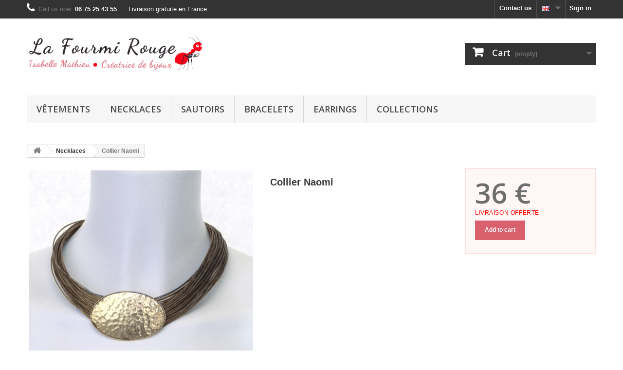

--- FILE ---
content_type: text/html; charset=utf-8
request_url: https://la-fourmi-rouge.fr/en/long-necklaces/31-collier-naomi.html
body_size: 8115
content:
<!DOCTYPE HTML> <!--[if lt IE 7]><html class="no-js lt-ie9 lt-ie8 lt-ie7" lang="en-GB"><![endif]--> <!--[if IE 7]><html class="no-js lt-ie9 lt-ie8 ie7" lang="en-GB"><![endif]--> <!--[if IE 8]><html class="no-js lt-ie9 ie8" lang="en-GB"><![endif]--> <!--[if gt IE 8]><html class="no-js ie9" lang="en-GB"><![endif]--><html lang="en-GB"><head><meta charset="utf-8" /><title>Collier Naomi - SAS Red&#039;Hant</title><meta name="generator" content="PrestaShop" /><meta name="robots" content="index,follow" /><meta name="viewport" content="width=device-width, minimum-scale=0.25, maximum-scale=1.6, initial-scale=1.0" /><meta name="apple-mobile-web-app-capable" content="yes" /><link rel="icon" type="image/vnd.microsoft.icon" href="/img/favicon.ico?1687517613" /><link rel="shortcut icon" type="image/x-icon" href="/img/favicon.ico?1687517613" /><link rel="stylesheet" href="https://la-fourmi-rouge.fr/themes/la-fourmi-rouge-V1/cache/v_125_32018dc3385ab5a1ab4905e2b770fd24_all.css" type="text/css" media="all" /><link rel="stylesheet" href="https://la-fourmi-rouge.fr/themes/la-fourmi-rouge-V1/cache/v_125_df743453175f143d63f2af16abe5d87b_print.css" type="text/css" media="print" /> <link rel="stylesheet" href="https://fonts.googleapis.com/css?family=Open+Sans:300,600&amp;subset=latin,latin-ext" type="text/css" media="all" /> <!--[if IE 8]> <script src="https://oss.maxcdn.com/libs/html5shiv/3.7.0/html5shiv.js"></script> <script src="https://oss.maxcdn.com/libs/respond.js/1.3.0/respond.min.js"></script> <![endif]--> <script src='https://www.google.com/recaptcha/api.js?hl=en-GB'></script> </head><body id="product" class="product product-31 product-collier-naomi category-3 category-long-necklaces hide-left-column hide-right-column lang_en"><div id="page"><div class="header-container"> <header id="header"><div class="nav"><div class="container"><div class="row"> <nav><div class="header_user_info"> <a class="login" href="https://la-fourmi-rouge.fr/en/mon-compte" rel="nofollow" title="Log in to your customer account"> Sign in </a></div><div id="languages-block-top" class="languages-block"><div class="current"> <span><img alt="en" height="11" span="" src="https://la-fourmi-rouge.fr/img/l/2.jpg" width="16" /></span></div><ul id="first-languages" class="languages-block_ul toogle_content"><li > <a href="https://la-fourmi-rouge.fr/fr/colliers-lin/31-collier-lin-metal-naomi.html" title="Français (French)"> <span><img alt="fr" height="11" span="" src="https://la-fourmi-rouge.fr/img/l/1.jpg" width="16" /></span> </a></li><li class="selected"> <span><img alt="en" height="11" span="" src="https://la-fourmi-rouge.fr/img/l/2.jpg" width="16" /></span></li></ul></div><div id="contact-link" > <a href="https://la-fourmi-rouge.fr/en/nous-contacter" title="Contact us">Contact us</a></div> <span class="shop-phone"> <i class="icon-phone"></i>Call us now: <strong>06 75 25 43 55</strong> <span class="livraison">Livraison gratuite en France</span> </span></nav></div></div></div><div><div class="container"><div class="row"><div id="header_logo"> <a href="https://la-fourmi-rouge.fr/" title="SAS Red&#039;Hant"> <img class="logo img-responsive" src="https://la-fourmi-rouge.fr/img/la-fourmi-rouge-logo-1457517427.jpg" alt="SAS Red&#039;Hant" width="393" height="125"/> </a></div><div class="col-sm-4 clearfix"><div class="shopping_cart"> <a href="https://la-fourmi-rouge.fr/en/commande-rapide" title="View my shopping cart" rel="nofollow"> <b>Cart</b> <span class="ajax_cart_quantity unvisible">0</span> <span class="ajax_cart_product_txt unvisible">Product</span> <span class="ajax_cart_product_txt_s unvisible">Products</span> <span class="ajax_cart_total unvisible"> </span> <span class="ajax_cart_no_product">(empty)</span> </a><div class="cart_block block exclusive"><div class="block_content"><div class="cart_block_list"><p class="cart_block_no_products"> No products</p><div class="cart-prices"><div class="cart-prices-line first-line"> <span class="price cart_block_shipping_cost ajax_cart_shipping_cost unvisible"> To be determined </span> <span class="unvisible"> Shipping </span></div><div class="cart-prices-line last-line"> <span class="price cart_block_total ajax_block_cart_total">0 €</span> <span>Total</span></div></div><p class="cart-buttons"> <a id="button_order_cart" class="btn btn-default button button-small" href="https://la-fourmi-rouge.fr/en/commande-rapide" title="Check out" rel="nofollow"> <span> Check out<i class="icon-chevron-right right"></i> </span> </a></p></div></div></div></div></div><div id="layer_cart"><div class="clearfix"><div class="layer_cart_product col-xs-12 col-md-6"> <span class="cross" title="Close window"></span> <span class="title"> <i class="icon-check"></i>Product successfully added to your shopping cart </span><div class="product-image-container layer_cart_img"></div><div class="layer_cart_product_info"> <span id="layer_cart_product_title" class="product-name"></span> <span id="layer_cart_product_attributes"></span><div> <strong class="dark">Quantity</strong> <span id="layer_cart_product_quantity"></span></div><div> <strong class="dark">Total</strong> <span id="layer_cart_product_price"></span></div></div></div><div class="layer_cart_cart col-xs-12 col-md-6"> <span class="title"> <span class="ajax_cart_product_txt_s unvisible"> There are <span class="ajax_cart_quantity">0</span> items in your cart. </span> <span class="ajax_cart_product_txt "> There is 1 item in your cart. </span> </span><div class="layer_cart_row"> <strong class="dark"> Total products </strong> <span class="ajax_block_products_total"> </span></div><div class="layer_cart_row"> <strong class="dark unvisible"> Total shipping&nbsp; </strong> <span class="ajax_cart_shipping_cost unvisible"> To be determined </span></div><div class="layer_cart_row"> <strong class="dark"> Total </strong> <span class="ajax_block_cart_total"> </span></div><div class="button-container"> <span class="continue btn btn-default button exclusive-medium" title="Continue shopping"> <span> <i class="icon-chevron-left left"></i>Continue shopping </span> </span> <a class="btn btn-default button button-medium" href="https://la-fourmi-rouge.fr/en/commande-rapide" title="Proceed to checkout" rel="nofollow"> <span> Proceed to checkout<i class="icon-chevron-right right"></i> </span> </a></div></div></div><div class="crossseling"></div></div><div class="layer_cart_overlay"></div><div id="block_top_menu" class="sf-contener clearfix col-lg-12"><div class="cat-title">Menu</div><ul class="sf-menu clearfix menu-content"><li><a href="https://la-fourmi-rouge.fr/en/23-vetements-style-boheme-boho-chic-hippie" title="Vêtements">Vêtements</a><ul><li><a href="https://la-fourmi-rouge.fr/en/24-chemisiers-style-boheme-hippie-chic" title="Chemisiers">Chemisiers</a></li><li><a href="https://la-fourmi-rouge.fr/en/25-robes-boheme-chic-soie-indienne-lin" title="Robes">Robes</a></li><li><a href="https://la-fourmi-rouge.fr/en/26-kimonos" title="Kimonos">Kimonos</a></li><li><a href="https://la-fourmi-rouge.fr/en/27-jupes-boheme-chic" title="Jupes">Jupes</a></li><li><a href="https://la-fourmi-rouge.fr/en/28-vestes-manteaux-legers-boheme-chic" title="Vestes">Vestes</a></li></ul></li><li><a href="https://la-fourmi-rouge.fr/en/3-long-necklaces" title="Necklaces">Necklaces</a></li><li><a href="https://la-fourmi-rouge.fr/en/12-long-necklace" title="Sautoirs">Sautoirs</a></li><li><a href="https://la-fourmi-rouge.fr/en/13-bracelets" title="Bracelets">Bracelets</a></li><li><a href="https://la-fourmi-rouge.fr/en/14-earrings" title="Earrings">Earrings</a></li><li><a href="https://la-fourmi-rouge.fr/en/15-collections" title="Collections">Collections</a><ul><li><a href="https://la-fourmi-rouge.fr/en/17-bali" title="Bali">Bali</a></li><li><a href="https://la-fourmi-rouge.fr/en/18-pondichery" title="Pondichery">Pondichery</a></li><li><a href="https://la-fourmi-rouge.fr/en/19-moorea" title="Moorea">Moorea</a></li><li><a href="https://la-fourmi-rouge.fr/en/20-marrakech" title="Marrakech">Marrakech</a></li><li><a href="https://la-fourmi-rouge.fr/en/21-nosy-be" title="Nosy Be">Nosy Be</a></li></ul></li></ul></div></div></div></div> </header></div><div class="columns-container"><div id="columns" class="container"><div id="slider_row" class="row"></div><div class="row"><div id="center_column" class="center_column col-xs-12 col-sm-12"><div itemscope itemtype="https://schema.org/Product"><meta itemprop="url" content="https://la-fourmi-rouge.fr/en/long-necklaces/31-collier-naomi.html"><div class="primary_block row"><div class="container"><div class="product-breadcrumb"><div class="breadcrumb clearfix"> <a class="home" href="https://la-fourmi-rouge.fr/" title="Return to Home"><i class="icon-home"></i></a> <span class="navigation-pipe">&gt;</span> <span class="navigation_page"><span itemscope itemtype="http://data-vocabulary.org/Breadcrumb"><a itemprop="url" href="https://la-fourmi-rouge.fr/en/3-long-necklaces" title="Necklaces" ><span itemprop="title">Necklaces</span></a></span><span class="navigation-pipe">></span>Collier Naomi</span></div></div><div class="top-hr"></div></div><div class="pb-left-column col-xs-12 col-sm-4 col-md-5"><div id="image-block" class="clearfix"> <span id="view_full_size"> <img id="bigpic" itemprop="image" src="https://la-fourmi-rouge.fr/58-large_default/collier-naomi.jpg" title="Collier Naomi" alt="Collier Naomi" width="458" height="458"/> <span class="span_link no-print">View larger</span> </span></div><div id="views_block" class="clearfix hidden"><div id="thumbs_list"><ul id="thumbs_list_frame"><li id="thumbnail_58" class="last"> <a href="https://la-fourmi-rouge.fr/58-thickbox_default/collier-naomi.jpg" data-fancybox-group="other-views" class="fancybox shown" title="Collier Naomi"> <img class="img-responsive" id="thumb_58" src="https://la-fourmi-rouge.fr/58-cart_default/collier-naomi.jpg" alt="Collier Naomi" title="Collier Naomi" height="80" width="80" itemprop="image" /> </a></li></ul></div></div></div><div class="pb-center-column col-xs-12 col-sm-4"><h1 itemprop="name">Collier Naomi</h1><p id="availability_statut" style="display: none;"> <span id="availability_value" class="label label-warning">This product is no longer in stock</span></p><p id="availability_date" style="display: none;"> <span id="availability_date_label">Availability date:</span> <span id="availability_date_value"></span></p><div id="oosHook"></div><ul id="usefull_link_block" class="clearfix no-print"><li class="print"> <a href="javascript:print();"> Print </a></li></ul></div><div class="pb-right-column col-xs-12 col-sm-4 col-md-3"><form id="buy_block" action="https://la-fourmi-rouge.fr/en/panier" method="post"><p class="hidden"> <input type="hidden" name="token" value="fea11fbf0ecb7d9dff198eaf211c5dfe" /> <input type="hidden" name="id_product" value="31" id="product_page_product_id" /> <input type="hidden" name="add" value="1" /> <input type="hidden" name="id_product_attribute" id="idCombination" value="" /></p><div class="box-info-product"><div class="content_prices clearfix"><div><p class="our_price_display" itemprop="offers" itemscope itemtype="https://schema.org/Offer"><span id="our_price_display" class="price" itemprop="price" content="36">36 €</span><meta itemprop="priceCurrency" content="EUR" /></p><p id="reduction_percent" style="display:none;"><span id="reduction_percent_display"></span></p><p id="reduction_amount" style="display:none"><span id="reduction_amount_display"></span></p><p id="old_price" class="hidden"><span id="old_price_display"><span class="price"></span> tax incl.</span></p></div><div class="clear"></div></div><div class="product_attributes clearfix"><p id="minimal_quantity_wanted_p" style="display: none;"> The minimum purchase order quantity for the product is <b id="minimal_quantity_label">1</b></p></div><div class="box-cart-bottom"><div><p class="freeshipping">Livraison offerte</p><p id="add_to_cart" class="buttons_bottom_block no-print"> <button type="submit" name="Submit" class="exclusive"> <span>Add to cart</span> </button></p></div><div id="product_payment_logos"><div class="box-security"><h5 class="product-heading-h5"></h5> <img src="/modules/productpaymentlogos/img/payment-logo.png" alt="" class="img-responsive" /></div></div></div></div></form></div></div> <section class="page-product-box"> </section> </div></div></div><div id="cmsinfo_block"><div class="col-xs-6"><ul><li> <em id="icon-truck" class="icon-truck"></em><div class="type-text"><h3>Livraison offerte</h3><p>Sans minimum d'achat sur tout le site</p></div></li><li> <em id="icon-credit-card" class="icon-credit-card"></em><div class="type-text"><h3>Paiement sécurisé</h3><p>Avec Paypal</p></div></li></ul></div><div class="col-xs-6"><div class="presentation"><h3>La Fourmi Rouge</h3><p> <strong class="dark"> Isabelle Mathieu, créatrice de bijoux <br> </strong></p><p>Isabelle Mathieu travaille cette belle matière naturelle qu’est le lin qui donne un esprit contemporain, une allure féminine et un style original. La fourmi rouge vous laisse découvrir la collection qu´elle a faite pour vous.</p></div></div></div></div></div><div class="footer-container"> <footer id="footer" class="container"><div class="row"><div id="newsletter_block_left" class="block"><h4>Newsletter</h4><div class="block_content"><form action="//la-fourmi-rouge.fr/en/" method="post"><div class="form-group" > <input class="inputNew form-control grey newsletter-input" id="newsletter-input" type="text" name="email" size="18" value="Enter your e-mail" /> <button type="submit" name="submitNewsletter" class="btn btn-default button button-small"> <span>Ok</span> </button> <input type="hidden" name="action" value="0" /></div></form></div></div><section id="social_block" class="pull-right"><ul><li class="facebook"> <a class="_blank" href="https://www.facebook.com/fourmirouge84/"> <span>Facebook</span> </a></li><li class="google-plus"> <a class="_blank" href="https://plus.google.com/108198994930515133120"> <span>Google Plus</span> </a></li><li class="pinterest"> <a class="_blank" href="https://fr.pinterest.com/lafourmirouge"> <span>Pinterest</span> </a></li></ul><h4>Follow us</h4> </section><div class="clearfix"></div><section class="blockcategories_footer footer-block col-xs-12 col-sm-2"><h4>Categories</h4><div class="category_footer toggle-footer"><div class="list"><ul class="tree dhtml"><li > <a href="https://la-fourmi-rouge.fr/en/3-long-necklaces" title="Red Ant creates for you linen necklaces, trendy to go with any outfit. His linen collars marries well with a chic or casual style. Isabelle Mathieu, creative, declines and shapes this beautiful natural material, the valley, the wrong dresses heathered beads during his travels in India, North Africa or Bali. Her jewelery combines the natural, refined and elegant at once."> Necklaces </a></li><li > <a href="https://la-fourmi-rouge.fr/en/12-long-necklace" title="The linen necklaces of Red Ant combine the elegance and refinement. Decorated with metal beads or white pearls, necklaces linen twine in all complement your outfits by providing a touch of originality."> Sautoirs </a></li><li > <a href="https://la-fourmi-rouge.fr/en/13-bracelets" title="Discover online collection of bracelets La Fourmi Rouge. Bracelets linen thread basically embellished with beads that China around the world. You choose your style: ultra chic, natural or ethnic ..."> Bracelets </a></li><li > <a href="https://la-fourmi-rouge.fr/en/14-earrings" title="Nothing like a pair of earrings to beautify a hairstyle or complement your outfit. La Fourmi Rouge features a collection of metal earrings hammered very original, ethnic inspiration."> Earrings </a></li><li > <a href="https://la-fourmi-rouge.fr/en/15-collections" title="La Fourmi Rouge&nbsp;collections like his trips, they are called the same: Bali, Pondicherry, Moorea, Marrakech, Nosy Be. Each collection is emblematic of a material or a specific technique associated with the iconic material of the creative: flax string. Discover all Isabelle Mathieu collections."> Collections </a></li><li > <a href="https://la-fourmi-rouge.fr/en/16-news" title=""> News </a></li><li class="last"> <a href="https://la-fourmi-rouge.fr/en/23-vetements-style-boheme-boho-chic-hippie" title=""> Vêtements </a></li></ul></div></div> </section><section class="footer-block col-xs-12 col-sm-2" id="block_various_links_footer"><h4>Information</h4><ul class="toggle-footer"><li class="item"> <a href="https://la-fourmi-rouge.fr/en/nous-contacter" title="Contact us"> Contact us </a></li><li class="item"> <a href="https://la-fourmi-rouge.fr/en/content/2-mentions-legales" title="Mentions légales"> Mentions légales </a></li><li class="item"> <a href="https://la-fourmi-rouge.fr/en/content/3-conditions-utilisation" title="Conditions d&#039;utilisation"> Conditions d&#039;utilisation </a></li><li class="item"> <a href="https://la-fourmi-rouge.fr/en/content/4-a-propos" title="A propos"> A propos </a></li><li> <a href="https://la-fourmi-rouge.fr/en/plan-site" title="Sitemap"> Sitemap </a></li></ul> </section><section class="footer-block col-xs-12 col-sm-4"><h4><a href="https://la-fourmi-rouge.fr/en/mon-compte" title="Manage my customer account" rel="nofollow">My account</a></h4><div class="block_content toggle-footer"><ul class="bullet"><li><a href="https://la-fourmi-rouge.fr/en/historique-commandes" title="My orders" rel="nofollow">My orders</a></li><li><a href="https://la-fourmi-rouge.fr/en/avoirs" title="My credit slips" rel="nofollow">My credit slips</a></li><li><a href="https://la-fourmi-rouge.fr/en/adresses" title="My addresses" rel="nofollow">My addresses</a></li><li><a href="https://la-fourmi-rouge.fr/en/identite" title="Manage my personal information" rel="nofollow">My personal info</a></li><li><a href="https://la-fourmi-rouge.fr/en/reduction" title="My vouchers" rel="nofollow">My vouchers</a></li></ul></div> </section><section id="block_contact_infos" class="footer-block col-xs-12 col-sm-4"><div><h4>La Fourmi Rouge</h4><ul class="toggle-footer"><li> <i class="icon-map-marker"></i>11 Rue Carnot, 13210 Saint Rémy de Provence</li><li> <i class="icon-phone"></i>Call us now: <span>06 75 25 43 55</span></li></ul></div> </section></div><div id="stereonet"><a href="https://www.stereonet.fr" target="blank">Création de site web - Agence de communication Stereonet</a></div> </footer></div></div>
<script type="text/javascript">/* <![CDATA[ */;var CUSTOMIZE_TEXTFIELD=1;var FancyboxI18nClose='Close';var FancyboxI18nNext='Next';var FancyboxI18nPrev='Previous';var PS_CATALOG_MODE=false;var ajax_allowed=false;var ajaxsearch=true;var allowBuyWhenOutOfStock=true;var attribute_anchor_separator='-';var attributesCombinations=[];var availableLaterValue='';var availableNowValue='';var baseDir='https://la-fourmi-rouge.fr/';var baseUri='https://la-fourmi-rouge.fr/';var contentOnly=false;var currency={"id":1,"name":"Euro","iso_code":"EUR","iso_code_num":"978","sign":"\u20ac","blank":"1","conversion_rate":"1.000000","deleted":"0","format":"2","decimals":"1","active":"1","prefix":"","suffix":" \u20ac","id_shop_list":null,"force_id":false};var currencyBlank=1;var currencyFormat=2;var currencyRate=1;var currencySign='€';var currentDate='2025-11-28 16:38:15';var customerGroupWithoutTax=false;var customizationFields=false;var customizationId=null;var customizationIdMessage='Customization #';var default_eco_tax=0;var delete_txt='Delete';var displayList=false;var displayPrice=0;var doesntExist='This combination does not exist for this product. Please select another combination.';var doesntExistNoMore='This product is no longer in stock';var doesntExistNoMoreBut='with those attributes but is available with others.';var ecotaxTax_rate=0;var fieldRequired='Please fill in all the required fields before saving your customization.';var freeProductTranslation='Free!';var freeShippingTranslation='Free shipping!';var generated_date=1764344295;var groupReduction=0;var hasDeliveryAddress=false;var idDefaultImage=58;var id_lang=2;var id_product=31;var img_dir='https://la-fourmi-rouge.fr/themes/la-fourmi-rouge-V1/img/';var img_prod_dir='https://la-fourmi-rouge.fr/img/p/';var img_ps_dir='https://la-fourmi-rouge.fr/img/';var instantsearch=false;var isGuest=0;var isLogged=0;var isMobile=false;var jqZoomEnabled=false;var maxQuantityToAllowDisplayOfLastQuantityMessage=3;var minimalQuantity=1;var noTaxForThisProduct=false;var oosHookJsCodeFunctions=[];var page_name='product';var placeholder_blocknewsletter='Enter your e-mail';var priceDisplayMethod=0;var priceDisplayPrecision=0;var productAvailableForOrder=true;var productBasePriceTaxExcl=30;var productBasePriceTaxExcluded=30;var productBasePriceTaxIncl=36;var productHasAttributes=false;var productPrice=36;var productPriceTaxExcluded=30;var productPriceTaxIncluded=36;var productPriceWithoutReduction=36;var productReference='';var productShowPrice=true;var productUnitPriceRatio=0;var product_fileButtonHtml='Choose File';var product_fileDefaultHtml='No file selected';var product_specific_price=[];var quantitiesDisplayAllowed=false;var quantityAvailable=0;var quickView=false;var reduction_percent=0;var reduction_price=0;var removingLinkText='remove this product from my cart';var roundMode=2;var specific_currency=false;var specific_price=0;var static_token='fea11fbf0ecb7d9dff198eaf211c5dfe';var stock_management=0;var taxRate=20;var toBeDetermined='To be determined';var token='fea11fbf0ecb7d9dff198eaf211c5dfe';var uploading_in_progress='Uploading in progress, please be patient.';var usingSecureMode=true;/* ]]> */</script> <script type="text/javascript" src="https://la-fourmi-rouge.fr/themes/la-fourmi-rouge-V1/cache/v_35_54a165b8d63c9d4bb946b70c533bdf6f.js"></script> <script type="text/javascript" src="https://www.google.com/recaptcha/api.js?hl=en-GB"></script><script type="text/javascript">/* <![CDATA[ */;function updateFormDatas(){var nb=$('#quantity_wanted').val();var id=$('#idCombination').val();$('.paypal_payment_form input[name=quantity]').val(nb);$('.paypal_payment_form input[name=id_p_attr]').val(id);}$(document).ready(function(){var baseDirPP=baseDir.replace('http:','https:');if($('#in_context_checkout_enabled').val()!=1){$(document).on('click','#payment_paypal_express_checkout',function(){$('#paypal_payment_form_cart').submit();return false;});}var jquery_version=$.fn.jquery.split('.');if(jquery_version[0]>=1&&jquery_version[1]>=7){$('body').on('submit',".paypal_payment_form",function(){updateFormDatas();});}else{$('.paypal_payment_form').live('submit',function(){updateFormDatas();});}function displayExpressCheckoutShortcut(){var id_product=$('input[name="id_product"]').val();var id_product_attribute=$('input[name="id_product_attribute"]').val();$.ajax({type:"GET",url:baseDirPP+'/modules/paypal/express_checkout/ajax.php',data:{get_qty:"1",id_product:id_product,id_product_attribute:id_product_attribute},cache:false,success:function(result){if(result=='1'){$('#container_express_checkout').slideDown();}else{$('#container_express_checkout').slideUp();}return true;}});}$('select[name^="group_"]').change(function(){setTimeout(function(){displayExpressCheckoutShortcut()},500);});$('.color_pick').click(function(){setTimeout(function(){displayExpressCheckoutShortcut()},500);});if($('body#product').length>0){setTimeout(function(){displayExpressCheckoutShortcut()},500);}var modulePath='modules/paypal';var subFolder='/integral_evolution';var fullPath=baseDirPP+modulePath+subFolder;var confirmTimer=false;if($('form[target="hss_iframe"]').length==0){if($('select[name^="group_"]').length>0)displayExpressCheckoutShortcut();return false;}else{checkOrder();}function checkOrder(){if(confirmTimer==false)confirmTimer=setInterval(getOrdersCount,1000);}});;(window.gaDevIds=window.gaDevIds||[]).push('d6YPbH');(function(i,s,o,g,r,a,m){i['GoogleAnalyticsObject']=r;i[r]=i[r]||function(){(i[r].q=i[r].q||[]).push(arguments)},i[r].l=1*new Date();a=s.createElement(o),m=s.getElementsByTagName(o)[0];a.async=1;a.src=g;m.parentNode.insertBefore(a,m)})(window,document,'script','//www.google-analytics.com/analytics.js','ga');ga('create','UA-11579467-9','auto');ga('require','ec');;function getURLParameter(url,name){return(RegExp(name+'='+'(.+?)(&|$)').exec(url)||[,null])[1];}!function(f,b,e,v,n,t,s){if(f.fbq)return;n=f.fbq=function(){n.callMethod?n.callMethod.apply(n,arguments):n.queue.push(arguments)};if(!f._fbq)f._fbq=n;n.push=n;n.loaded=!0;n.version='2.0';n.queue=[];t=b.createElement(e);t.async=!0;t.src=v;s=b.getElementsByTagName(e)[0];s.parentNode.insertBefore(t,s)}(window,document,'script','https://connect.facebook.net/en_US/fbevents.js');fbq('init','122217535018666');fbq('track',"PageView");$(document).ready(function(){var ids=31;fbq('track','ViewContent',{content_name:'Collier Naomi',content_ids:[ids],content_type:'product',value:36.00,currency:'EUR'});});$(document).ready(function(){$('.ajax_add_to_cart_button, #add_to_cart').click(function(){fbq('track','AddToCart');});});;var googlecaptchasitekey='6LfQekIUAAAAAOOw7k0NBA5vNKkZqUBpWUzFr02Z';$(document).ready(function(){var $forms=$('form.contact-form-box');if($forms.length>0){var captcha=$('<div class="g-recaptcha" data-sitekey="'+googlecaptchasitekey+'">');var $submit=$forms.find('#submitMessage');$submit.before(captcha);$submit.click(function(event){if($forms.find('#g-recaptcha-response').val().length==0){event.preventDefault();event.stopPropagation();return false;}});}});;jQuery(document).ready(function(){var MBG=GoogleAnalyticEnhancedECommerce;MBG.setCurrency('EUR');MBG.addProductDetailView({"id":31,"name":"\"Collier Naomi\"","category":"\"long-necklaces\"","brand":"false","variant":"null","type":"typical","position":"0","quantity":1,"list":"product","url":"","price":"30.00"});});;ga('send','pageview');/* ]]> */</script></body></html>

--- FILE ---
content_type: text/plain
request_url: https://www.google-analytics.com/j/collect?v=1&_v=j102&a=1769376241&t=pageview&_s=1&dl=https%3A%2F%2Fla-fourmi-rouge.fr%2Fen%2Flong-necklaces%2F31-collier-naomi.html&ul=en-us%40posix&dt=Collier%20Naomi%20-%20SAS%20Red%27Hant&sr=1280x720&vp=1280x720&_u=aGBAAEIJAAAAACAMI~&jid=1654783203&gjid=893713789&cid=1673053445.1764344293&tid=UA-11579467-9&_gid=1915785603.1764344293&_r=1&_slc=1&did=d6YPbH&z=113000693
body_size: -451
content:
2,cG-2RS5CR365E